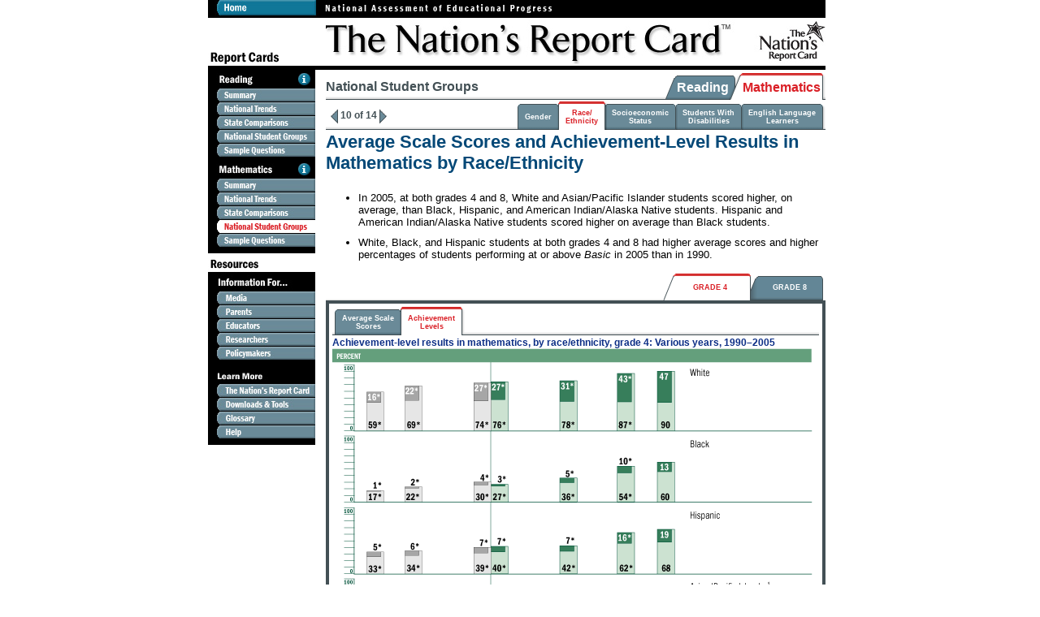

--- FILE ---
content_type: text/html; charset=utf-8
request_url: https://www.nationsreportcard.gov/reading_math_2005/s0026.aspx?subtab_id=Tab_2&tab_id=tab1&printver=
body_size: 5765
content:


<!DOCTYPE HTML PUBLIC "-//W3C//DTD HTML 4.01 Transitional//EN">

<html xmlns="http://www.w3.org/1999/xhtml" lang="en">

<head id="ctl00_Head1"><title>
	
NAEP Reading Mathematics 2005 - Mathematics: Student Group Results: Race/Ethnicity

</title><meta http-equiv="Content-Type" content="text/html; charset=utf-8" /><meta http-equiv="Expires" content="0" />

    <!-- Google Tag Manager -->
    <script type="text/javascript">
        (function (w, d, s, l, i) {
            w[l] = w[l] || []; w[l].push({
                'gtm.start':
                    new Date().getTime(), event: 'gtm.js'
            }); var f = d.getElementsByTagName(s)[0],
                j = d.createElement(s), dl = l != 'dataLayer' ? '&l=' + l : ''; j.async = true; j.src =
                    'https://www.googletagmanager.com/gtm.js?id=' + i + dl; f.parentNode.insertBefore(j, f);
        })(window, document, 'script', 'dataLayer', 'GTM-N6K3L68');
    </script>
    <!-- End Google Tag Manager -->

    
    <link href="/legacy/css/irstyles.css" rel="stylesheet" type="text/css" /><link href="/legacy/app_themes/NRC1/Styles/nrc1.css" rel="stylesheet" type="text/css" /><link href="/legacy/app_themes/NRC2/Styles/nrc2.css" rel="stylesheet" type="text/css" /><link href="/legacy/app_themes/NRC3/Styles/nrc3.css" rel="stylesheet" type="text/css" />

    
    <script src="/scripts/jquery.min.js" type="text/javascript"></script>
    <script src="/scripts/jquery.cookie.js" type="text/javascript"></script>
    <script src="/legacy/scripts/irscripts.js" type="text/javascript"></script>
    <script src="/Legacy/scripts/svgcheck.js" type="text/javascript"></script>
    <script language="VBScript" src="/Legacy/scripts/svgcheck.vbs"></script>
    <script src="/legacy/scripts/irscripts.vbs" language="VBScript"></script>
    <script src="/legacy/scripts/irdetection.js" type="text/javascript"></script>
    <script type="text/javascript" src="/adminonly/scripts/GlossaryMigratedPageFix.js"></script>

    <style type="text/css">
        .nrc_body {
            min-height: 100px;
        }
    </style>

    
<script language="JavaScript" src="/subject/scripts/irscripts.js"></script>
<script language="VBScript" src="/subject/scripts/irscripts.vbs"></script>
<script language="JavaScript" src="/subject/scripts/svgcheck.js"></script>
<script language="VBScript" src="/subject/scripts/svgcheck.vbs"></script>
<script language="JavaScript1.1" type="text/JavaScript" src="/subject/scripts/irdetection.js"></script>
<meta name="keywords" content="NAEP Reading Mathematics 2005 - Mathematics: Student Group Results: Race/Ethnicity, White, Black, Hispanic, American Indian, Alaska Native, Asian, Pacific Islander,">
<meta name="description" content="NAEP Reading Mathematics 2005 - Mathematics: Student Group Results: Race/Ethnicity">
<script language="JavaScript" type="text/javascript"><!--var alertFlash = 0;if(GetCookie("alertFlash") == "1") {	alertFlash = 1;} else {	document.cookie = "alertFlash=1";}--></script>
<link rel="stylesheet" type="text/css" href="/legacy/app_themes/nrc3/Styles/nrc3.css">
<link rel="stylesheet" type="text/css" href="/legacy/app_themes/nrc2/Styles/nrc2.css">
<link rel="stylesheet" type="text/css" href="/legacy/app_themes/nrc1/Styles/nrc1.css">

    </head>

<body>
    <!-- Google Tag Manager (noscript) -->
    <noscript>
        <iframe src="https://www.googletagmanager.com/ns.html?id=GTM-N6K3L68" height="0" width="0" style="display: none; visibility: hidden"></iframe>
    </noscript>
    <!-- End Google Tag Manager (noscript) -->

    <form name="aspnetForm" method="post" action="s0026.aspx?subtab_id=Tab_2&amp;tab_id=tab1&amp;printver=" id="aspnetForm">
<div>
<input type="hidden" name="__VIEWSTATE" id="__VIEWSTATE" value="/wEPDwUIODAzNDk2NzFkZKtrUaZlaCpd3wFmcWDOLPFItkeY" />
</div>

<div>

	<input type="hidden" name="__VIEWSTATEGENERATOR" id="__VIEWSTATEGENERATOR" value="764B8DDA" />
</div>
        <div align="center">
            <table cellspacing="0" cellpadding="0" border="0" align="center" id="centeredcontainer">
                <tbody>
                    <tr>
                        <td>
                            <!-- banner -->
                            <div id="Nrc_banner2_divNRC">
                                <div style="margin-top: 0px; z-index: -2; margin-left: 0px; position: absolute">
                                    <a href="#skip_navigation">
                                        <img width="1" height="1" border="0" alt="Skip navigation" src="/images/spacer.gif" />
                                    </a>
                                </div>
                                <div id="banner">
                                    <img width="760" height="90" border="0"
                                        alt="National Assessment of Educational Progress - The Nation's Report Card"
                                        usemap="#home" id="Nrc_banner2_imgBanner" src="/Legacy/images/masthead.jpg" />
                                </div>
                                <map name="home" id="home">
                                    <area alt="Home" href="/" coords="12,1,132,19" shape="rect" />
                                </map>
                            </div>
                        </td>
                    </tr>
                    <tr>
                        <td>
                            <!-- body -->
                            <div id="body" class="nrc_body">
                                
<table cellspacing="0" cellpadding="0" border="0">
									<tr>
										<td valign="top">
<div id="leftnav">
<table cellspacing="0" cellpadding="0" border="0"><tr><td rowspan="8" bgcolor="#000000"><img src="/subject/_commonobjects/images/spacer.gif" width="10" height="1" alt=" "></td><td><img alt="reading" src="/subject/_commonobjects/images/lbl_Reading.jpg" width="101" height="15"></td><td><a href="/reading_math_2005/s0077.aspx?printver="><img src="/subject/_commonobjects/images/btn_Info.jpg" width="15" height="15" border="0" alt="Information About the 2005 Reading Assessment"></a></td><td bgcolor="#000000"><img src="/subject/_commonobjects/images/spacer.gif" width="6" height="1" alt=" "></td><td rowspan="8" bgcolor="#FFFFFF"><img src="/subject/_commonobjects/images/spacer.gif" width="13" height="8" alt=" "></td></tr><tr><td colspan="3" bgcolor="#000000"><img src="/subject/_commonobjects/images/spacer.gif" width="1" height="4" alt=" "></td></tr><tr><td colspan="3"><a href="/reading_math_2005/s0002.aspx?printver="><img height="17" alt="reading: summary" src="/subject/_commonobjects/images/btn_Summary.jpg" width="122" border="0"></a></td></tr><tr><td colspan="3"><a href="/reading_math_2005/s0003.aspx?printver="><img height="17" alt="reading: national trends" src="/subject/_commonobjects/images/btn_NationalTrends.jpg" width="122" border="0"></a></td></tr><tr><td colspan="3"><a href="/reading_math_2005/s0006.aspx?printver="><img height="17" alt="reading: state comparisons" src="/subject/_commonobjects/images/btn_StateComparisons.jpg" width="122" border="0"></a></td></tr><tr><td colspan="3"><a href="/reading_math_2005/s0010.aspx?printver="><img height="17" alt="reading: national student groups" src="/subject/_commonobjects/images/btn_NationalStudentGroups.jpg" width="122" border="0"></a></td></tr><tr><td colspan="3"><a href="/reading_math_2005/s0016.aspx?printver="><img height="17" alt="reading: sample questions" src="/subject/_commonobjects/images/btn_SampleQuestions.jpg" width="122" border="0"></a></td></tr><tr><td colspan="3" bgcolor="#000000"><img src="/subject/_commonobjects/images/spacer.gif" width="122" height="7" alt=" "></td></tr></table>
<table cellspacing="0" cellpadding="0" border="0"><tr><td rowspan="8" bgcolor="#000000"><img src="/subject/_commonobjects/images/spacer.gif" width="10" height="1" alt=" "></td><td><img alt="mathematics" src="/subject/_commonobjects/images/lbl_Mathematics.jpg" width="101" height="15"></td><td><a href="/reading_math_2005/s0078.aspx?printver="><img src="/subject/_commonobjects/images/btn_Info.jpg" width="15" height="15" border="0" alt="Information About the 2005 Mathematics Assessment"></a></td><td bgcolor="#000000"><img src="/subject/_commonobjects/images/spacer.gif" width="6" height="1" alt=" "></td><td rowspan="8" bgcolor="#FFFFFF"><img src="/subject/_commonobjects/images/spacer.gif" width="13" height="8" alt=" "></td></tr><tr><td colspan="3" bgcolor="#000000"><img src="/subject/_commonobjects/images/spacer.gif" width="1" height="4" alt=" "></td></tr><tr><td colspan="3"><a href="/reading_math_2005/s0017.aspx?printver="><img height="17" alt="mathematics: summary" src="/subject/_commonobjects/images/btn_Summary.jpg" width="122" border="0"></a></td></tr><tr><td colspan="3"><a href="/reading_math_2005/s0018.aspx?printver="><img height="17" alt="mathematics: national trends" src="/subject/_commonobjects/images/btn_NationalTrends.jpg" width="122" border="0"></a></td></tr><tr><td colspan="3"><a href="/reading_math_2005/s0021.aspx?printver="><img height="17" alt="mathematics: state comparisons" src="/subject/_commonobjects/images/btn_StateComparisons.jpg" width="122" border="0"></a></td></tr><tr><td colspan="3"><img height="17" alt="mathematics: national student groups" src="/subject/_commonobjects/images/btn_NationalStudentGroups_selected.jpg" width="122" border="0"></td></tr><tr><td colspan="3"><a href="/reading_math_2005/s0031.aspx?printver="><img height="17" alt="mathematics: sample questions" src="/subject/_commonobjects/images/btn_SampleQuestions.jpg" width="122" border="0"></a></td></tr><tr><td colspan="3" bgcolor="#000000"><img src="/subject/_commonobjects/images/spacer.gif" width="122" height="7" alt=" "></td></tr></table>
<table cellspacing="0" cellpadding="0" width="145" border="0"><tr><td colspan="2"><img alt="information for" src="/subject/_commonobjects/images/lbl_Resources.jpg" width="132" height="47"></td><td width="13" bgcolor="#ffffff" rowspan="7"><img alt="" src="/subject/_commonobjects/images/spacer.gif" width="13" height="1"></td></tr><tr><td width="10" bgcolor="#000000" rowspan="6"><td><a href="/reading_math_2005/s0032.aspx?printver="><img height="17" alt="information for: media" src="/subject/_commonobjects/images/btn_Media.jpg" width="122" border="0"></a></td></td></tr><tr><td><a href="/reading_math_2005/s0037.aspx?printver="><img height="17" alt="information for: parents" src="/subject/_commonobjects/images/btn_Parents.jpg" width="122" border="0"></a></td></tr><tr><td><a href="/reading_math_2005/s0040.aspx?printver="><img height="17" alt="information for: educators" src="/subject/_commonobjects/images/btn_Educators.jpg" width="122" border="0"></a></td></tr><tr><td><a href="/reading_math_2005/s0043.aspx?printver="><img height="17" alt="information for: researchers" src="/subject/_commonobjects/images/btn_Researchers.jpg" width="122" border="0"></a></td></tr><tr><td><a href="/reading_math_2005/s0044.aspx?printver="><img height="17" alt="information for: policymakers" src="/subject/_commonobjects/images/btn_Policymakers.jpg" width="122" border="0"></a></td></tr><tr><td width="122" bgcolor="#000000" height="7"><img height="7" alt="" src="/subject/_commonobjects/images/spacer.gif" width="122"></td></tr></table>
<table cellspacing="0" cellpadding="0" width="145" border="0"><tr><td width="10" bgcolor="#000000" rowspan="6"><img alt="" src="/subject/_commonobjects/images/spacer.gif" width="10" height="1"></td><td><img alt="learn more" src="/subject/_commonobjects/images/lbl_LearnMore.jpg" width="122" height="22"></td><td width="13" bgcolor="#ffffff" rowspan="6"><img alt="" src="/subject/_commonobjects/images/spacer.gif" width="13" height="1"></td></tr><tr><td><a href="/reading_math_2005/s0045.aspx?printver="><img height="17" alt="learn more: about naep" src="/subject/_commonobjects/images/btn_AboutNAEP.jpg" width="122" border="0"></a></td></tr><tr><td><a href="/reading_math_2005/s0046.aspx?printver="><img height="17" alt="learn more: downloads & tools" src="/subject/_commonobjects/images/btn_DownloadsTools.jpg" width="122" border="0"></a></td></tr><tr><td><a href="/glossary.aspx?printver=" target="helpwindow" onclick="javascript:window.open('/glossary.aspx',this.target,'toolbar=no,location=no,directories=no,menubar=yes,scrollbars=yes,resizable=yes,width=560,height=600,screenX=0,screenY=0,top=0,left=0'); return false;"><img height="17" alt="learn more: glossary" src="/subject/_commonobjects/images/btn_Glossary.jpg" width="122" border="0"></a></td></tr><tr><td><a href="/reading_math_2005/s0079.aspx?printver=" target="helpwindow" onclick="javascript:window.open('/reading_math_2005/s0079.aspx',this.target,'toolbar=no,location=no,directories=no,menubar=yes,scrollbars=yes,resizable=yes,width=560,height=600,screenX=0,screenY=0,top=0,left=0'); return false;"><img height="17" alt="learn more: help" src="/subject/_commonobjects/images/btn_Help.gif" width="122" border="0"></a></td></tr><tr><td width="122" bgcolor="#000000" height="7"><img height="7" alt="" src="/subject/_commonobjects/images/spacer.gif" width="122"></td></tr></table></div>

										<td valign="top">
											<div id="reporttabnav">
												<table height="35" cellspacing="0" cellpadding="0" width="615" border="0">
													<tr>
														<td width="99%" background="/legacy/app_themes/NRC1/Img/lineBg.gif"><span id="Nrc_tab_title1_lblTitle" class="NRC_reportpagetitle">National Student Groups</span>
</td>
														<td align="right">
															<div class="line"><table id="RadTabStrip1" style="width:100%;" cellpadding="0" cellspacing="0" border="0">
	<tr>
		<td valign="top" style="width:100%;"><table id="RadTabStrip1_Sub" style="width:100%;" border="0" cellspacing="0" cellpadding="0">
			<tr>
				<td><table id="RadTabStrip1_T0" border="0" cellspacing="0" cellpadding="0" style="width:100%;" class="TabLabelDefaultStyle">
					<tr>
						<td><img src="/legacy/app_themes/nrc1/Img/tabLeftFirstOff.gif" id="RadTabStrip1_T0_IL" alt=" "></td>
						<td id="RadTabStrip1_T0_T" style="white-space:nowrap;width:100%;background-image:url(/legacy/app_themes/nrc1/Img/tabStripeOff.gif);background-repeat:repeat-x;" class="TabLabelDefaultInnerStyle" title="Reading"><a class="tabnormal" href="/reading_math_2005/s0011.aspx?printver=">Reading</a></td>
					</tr>
				</table>
				</td>
				<td><table id="RadTabStrip1_T1" border="0" cellspacing="0" cellpadding="0" style="width:100%;" class="TabLabelSelectedStyle">
					<tr>
						<td><img src="/legacy/app_themes/nrc1/Img/tabMiddleOffOn.gif" id="RadTabStrip1_T1_IL" alt=" "></td>
						<td id="RadTabStrip1_T1_T" style="white-space:nowrap;width:100%;background-image:url(/legacy/app_themes/nrc1/Img/tabStripeOn.gif);background-repeat:repeat-x;" class="TabLabelSelectedInnerStyle" title="Mathematics"><a class="tabhighlighted" href="/reading_math_2005/s0026.aspx?printver=">Mathematics</a></td>
						<td><img src="/legacy/app_themes/nrc1/Img/tabRightLastOn.gif" id="RadTabStrip1_T1_IR" alt=" "></td>
					</tr>
				</table>
				</td>
			</tr>
		</table>
		</td>
	</tr>
</table>

<noscript>
	<a href="/reading_math_2005/s0011.aspx?printver=">-</a><a href="/reading_math_2005/s0026.aspx?printver=">-</a>
</noscript></div>
														</td>
													</tr>
												</table>
												<table height="35" cellspacing="0" cellpadding="0" width="615" border="0">
													<tr id="subtab_nrc">
	<td width="99%" background="/legacy/app_themes/NRC2/Img/lineBg.gif"><font face="Verdana" size="1"><strong>
&nbsp;
<a href="/reading_math_2005/s0025.aspx?printver="><img src="/subject/_commonobjects/images/pageleft.gif" alt="Previous" align="absmiddle" border="0" width="9" height="19"></a> <span class="NRC_pageoftotal">10 of 14</span> <a href="/reading_math_2005/s0027.aspx?printver="><img src="/subject/_commonobjects/images/pageright.gif" alt="Next" align="absmiddle" border="0" width="9" height="19"></a>
</strong></font></td>
	<td align="right">
															<div class="line"><table id="RadTabStrip2" style="width:100%;" cellpadding="0" cellspacing="0" border="0">
	<tr>
		<td valign="top" style="width:100%;"><table id="RadTabStrip2_Sub" style="width:100%;" border="0" cellspacing="0" cellpadding="0">
			<tr>
				<td style="width:100%;"></td>
				<td><table id="RadTabStrip2_T0" border="0" cellspacing="0" cellpadding="0" style="width:100%;" class="TabLabelDefaultStyle">
					<tr>
						<td><img src="/legacy/app_themes/nrc2/Img/tabLeftFirstOff.gif" id="RadTabStrip2_T0_IL" alt=" "></td>
						<td id="RadTabStrip2_T0_T" style="white-space:nowrap;width:100%;background-image:url(/legacy/app_themes/nrc2/Img/tabStripeOff.gif);background-repeat:repeat-x;" class="TabLabelDefaultInnerStyle"><a class="tabnormal" href="/reading_math_2005/s0025.aspx?printver=">Gender</a></td>
					</tr>
				</table>
				</td>
				<td><table id="RadTabStrip2_T1" border="0" cellspacing="0" cellpadding="0" style="width:100%;" class="TabLabelSelectedStyle">
					<tr>
						<td><img src="/legacy/app_themes/nrc2/Img/tabMiddleOffOn.gif" id="RadTabStrip2_T1_IL" alt=" "></td>
						<td id="RadTabStrip2_T1_T" style="white-space:nowrap;width:100%;background-image:url(/legacy/app_themes/nrc2/Img/tabStripeOn.gif);background-repeat:repeat-x;" class="TabLabelSelectedInnerStyle"><a class="tabhighlighted" href="/reading_math_2005/s0026.aspx?printver=">Race/<br>Ethnicity</a></td>
					</tr>
				</table>
				</td>
				<td><table id="RadTabStrip2_T2" border="0" cellspacing="0" cellpadding="0" style="width:100%;" class="TabLabelDefaultStyle">
					<tr>
						<td><img src="/legacy/app_themes/nrc2/Img/tabMiddleOnOff.gif" id="RadTabStrip2_T2_IL" alt=" "></td>
						<td id="RadTabStrip2_T2_T" style="white-space:nowrap;width:100%;background-image:url(/legacy/app_themes/nrc2/Img/tabStripeOff.gif);background-repeat:repeat-x;" class="TabLabelDefaultInnerStyle"><a class="tabnormal" href="/reading_math_2005/s0027.aspx?printver=">Socioeconomic<br>Status</a></td>
					</tr>
				</table>
				</td>
				<td><table id="RadTabStrip2_T3" border="0" cellspacing="0" cellpadding="0" style="width:100%;" class="TabLabelDefaultStyle">
					<tr>
						<td><img src="/legacy/app_themes/nrc2/Img/tabMiddleOffOff.gif" id="RadTabStrip2_T3_IL" alt=" "></td>
						<td id="RadTabStrip2_T3_T" style="white-space:nowrap;width:100%;background-image:url(/legacy/app_themes/nrc2/Img/tabStripeOff.gif);background-repeat:repeat-x;" class="TabLabelDefaultInnerStyle"><a class="tabnormal" href="/reading_math_2005/s0029.aspx?printver=">Students With<br>Disabilities</a></td>
					</tr>
				</table>
				</td>
				<td><table id="RadTabStrip2_T4" border="0" cellspacing="0" cellpadding="0" style="width:100%;" class="TabLabelDefaultStyle">
					<tr>
						<td><img src="/legacy/app_themes/nrc2/Img/tabMiddleOffOff.gif" id="RadTabStrip2_T4_IL" alt=" "></td>
						<td id="RadTabStrip2_T4_T" style="white-space:nowrap;width:100%;background-image:url(/legacy/app_themes/nrc2/Img/tabStripeOff.gif);background-repeat:repeat-x;" class="TabLabelDefaultInnerStyle"><a class="tabnormal" href="/reading_math_2005/s0030.aspx?printver=">English Language<br>Learners</a></td>
						<td><img src="/legacy/app_themes/nrc2/Img/tabRightLastOff.gif" id="RadTabStrip2_T4_IR" alt=" "></td>
					</tr>
				</table>
				</td>
			</tr>
		</table>
		</td>
	</tr>
</table>

<noscript>
		<a href="/reading_math_2005/s0025.aspx?printver=">-</a><a href="/reading_math_2005/s0026.aspx?printver=">-</a><a href="/reading_math_2005/s0027.aspx?printver=">-</a><a href="/reading_math_2005/s0029.aspx?printver=">-</a><a href="/reading_math_2005/s0030.aspx?printver=">-</a>
	</noscript></div>
														</td>
</tr>


												</table>
											</div>
											<a name="skip_navigation"></a>
											<table class="NRC_contenttable" cellspacing="0" cellpadding="0" border="0">
												<tr>
													<td colspan="2"><span id="Ewebeditorwithdefaultcontent_Main"><p class="NRC_contentheading1">Average Scale Scores and Achievement-Level Results in Mathematics by Race/Ethnicity</p>

<ul>
<li class="NRC_contentbullets NRC_contentbody">In 2005, at both grades 4 and 8, White and Asian/Pacific Islander students scored higher, on average, than Black, Hispanic, and American Indian/Alaska Native students. Hispanic and American Indian/Alaska Native students scored higher on average than Black students.</li>

<li class="NRC_contentbullets NRC_contentbody">White, Black, and Hispanic students at both grades 4 and 8&#160;had higher average scores and higher percentages of students performing at or above <em>Basic</em> in 2005 than in 1990.</li>
</ul>
</span></td>
												</tr>
											</table>
											<a name="chart"></a>
											<table width="100%" cellspacing="0" cellpadding="0" border="0">
												<tr>
													<td align="right">
														<div class="line"><table id="RadTabStrip3" cellpadding="0" cellspacing="0" border="0" style=" ">
	<tr>
		<td valign="top" style="width:100%;"><table id="RadTabStrip3_Sub" style="width:100%;" border="0" cellspacing="0" cellpadding="0">
			<tr>
				<td style="width:100%;"></td>
				<td style="width:100px;"><table id="tab1" border="0" cellspacing="0" cellpadding="0" style="width:100px;" class="TabLabelSelectedStyle">
					<tr>
						<td><img src="/legacy/app_themes/nrc3/Img/tabLeftFirstOn.gif" id="tab1_IL" alt=" "></td>
						<td id="tab1_T" style="white-space:nowrap;width:100%;background-image:url(/legacy/app_themes/nrc3/Img/tabStripeOn.gif);background-repeat:repeat-x;" class="TabLabelSelectedInnerStyle"><a class="tabhighlighted" href="/reading_math_2005/s0026.aspx?tab_id=tab1&subtab_id=Tab_2&printver=#chart">GRADE 4</a></td>
					</tr>
				</table>
				</td>
				<td style="width:100px;"><table id="tab2" border="0" cellspacing="0" cellpadding="0" style="width:100px;" class="TabLabelDefaultStyle">
					<tr>
						<td><img src="/app_themes/nrc3/Img/tabMiddleOnOff.gif" id="tab2_IL" alt=""></td>
						<td id="tab2_T" style="white-space:nowrap;width:100%;background-image:url(/legacy/app_themes/nrc3/Img/tabStripeOff.gif);background-repeat:repeat-x;" class="TabLabelDefaultInnerStyle"><a class="tabnormal" href="/reading_math_2005/s0026.aspx?tab_id=tab2&subtab_id=Tab_2&printver=#chart">GRADE 8</a></td>
						<td><img src="/app_themes/nrc3/Img/tabRightLastOff.gif" id="tab2_IR" alt=""></td>
					</tr>
				</table>
				</td>
			</tr>
		</table>
		</td>
	</tr>
</table>

</div>
													</td>
												</tr>
											</table>
											<table nrc_class="NRC_contenttable" bordercolor="#435055" cellspacing="0" cellpadding="4" border="3">
												<tr>
													<td>
														<table cellspacing="0" cellpadding="0" width="599" border="0">
															<tr>
																<td width="100%" align="left">
																	<div class="line"><div id="RadMultiPage1" style="width:565px;">
	<div id="tab1_page" style="width:100%;height:100%;">
																				<table id="RadTabStrip4" cellpadding="0" cellspacing="0" border="0" style=" ">
	<tr>
		<td valign="top" style="width:100%;"><table id="RadTabStrip4_Sub" style="width:100%;" border="0" cellspacing="0" cellpadding="0">
			<tr>
				<td><table id="Tab1_1" border="0" cellspacing="0" cellpadding="0" style="width:100%;" class="TabLabelDefaultStyle">
					<tr>
						<td><img src="/app_themes/nrc2/Img/tabLeftFirstOff.gif" id="Tab1_1_IL" alt=""></td>
						<td id="Tab1_1_T" style="white-space:nowrap;width:100%;background-image:url(/legacy/app_themes/nrc2/Img/tabStripeOff.gif);background-repeat:repeat-x;" class="TabLabelDefaultInnerStyle"><a class="tabnormal" href="/reading_math_2005/s0026.aspx?subtab_id=Tab_1&tab_id=tab1&printver=#chart">Average Scale<br>Scores</a></td>
					</tr>
				</table>
				</td>
				<td><table id="Tab1_2" border="0" cellspacing="0" cellpadding="0" style="width:100%;" class="TabLabelSelectedStyle">
					<tr>
						<td><img src="/legacy/app_themes/nrc2/Img/tabMiddleOffOn.gif" id="Tab1_2_IL" alt=" "></td>
						<td id="Tab1_2_T" style="white-space:nowrap;width:100%;background-image:url(/legacy/app_themes/nrc2/Img/tabStripeOn.gif);background-repeat:repeat-x;" class="TabLabelDefaultInnerStyle"><a class="tabhighlighted" href="/reading_math_2005/s0026.aspx?subtab_id=Tab_2&tab_id=tab1&printver=#chart">Achievement<br>Levels</a></td>
						<td><img src="/legacy/app_themes/nrc2/Img/tabRightLastOn.gif" id="Tab1_2_IR" alt=" "></td>
					</tr>
				</table>
				</td>
			</tr>
		</table>
		</td>
	</tr>
</table>

 </div>
</div>
<div align="left"><div id="RadMultiPage2">
	<div id="Content_Tab1_2" style="width:100%;height:100%;">
																					<span id="Ewebeditorwithdefaultcontent_Tab1_2"><span class="NRC_graphicheading">Achievement-level results&#160;in mathematics, by race/ethnicity, grade 4: Various years, 1990&#8211;2005</span> <br>
<img height="512" alt="Achievement-level results in mathematics, by race/ethnicity, grade 4: Various years, 1990-2005" src="/subject/_commonobjects/images/s0026-al-g04.gif" width="591" border="0"><br>
<span class="NRC_itag">*&#160;<a class="glossary_link" href="/glossary.aspx#significantly">Significantly different</a>&#160;from 2005.<br>
<sup>1</sup> Sample sizes were insufficient to permit reliable estimates for Asian/Pacific Islander students in 1990. Special analyses raised concern about the accuracy and precision of grade 4 Asian/Pacific Islander results in 2000. As a result, they are omitted from this report.<br>
<sup>2</sup> Sample sizes were insufficient to permit reliable estimates for American Indian/Alaska Native students in 1990, 1992, 1996, and 2000.<br>
NOTE: The gray shaded boxes represent results based on administrations when <a class="linkglossary" href="/glossary.aspx#accommodations">accommodations</a> were not permitted. View complete data with standard errors for&#160;<a href="http://nces.ed.gov/nationsreportcard/nde/viewresults.asp?pid=4-2-4-MAT-National---10-SDRACE-20053,20033,20003,19963,19962,19922,19902--MC-BB,AB,AP,AD-5-0-0--1-0--2-3--0--1">grade 4</a>.&#160;<br>
 <span class="NRC_PRINT_only"></span></span>
</span> </div><div id="Content_Tab4_1" style="display:none;width:100%;height:100%;">
																					<span id="Ewebeditorwithdefaultcontent2"></span> </div><div id="Content_Tab4_2" style="display:none;width:100%;height:100%;">
																					<span id="Ewebeditorwithdefaultcontent3"></span> </div><div id="Content_Tab5_1" style="display:none;width:100%;height:100%;">
																					<span id="Ewebeditorwithdefaultcontent10"></span> </div><div id="Content_Tab5_2" style="display:none;width:100%;height:100%;">
																					<span id="Ewebeditorwithdefaultcontent11"></span> </div><div id="Content_Tab6_1" style="display:none;width:100%;height:100%;">
																					<span id="Ewebeditorwithdefaultcontent18"></span> </div><div id="Content_Tab6_2" style="display:none;width:100%;height:100%;">
																					<span id="Ewebeditorwithdefaultcontent19"></span> </div>
</div>
</div>
																	</div>
																</td>
															</tr>
														</table>
													</td>
												</tr>
											</table>
											<table id="bottomtexttable" cellspacing="0" cellpadding="0" width="615" border="0">
												<tr>
													<td>
														<span id="EWebEditorWithDefaultContent1"><p class="NRC_contentbody">Learn more&#160;about the&#160;<a href="http://nces.ed.gov/nationsreportcard/mathematics/interpret-results.aspx#RepGroups" target="_blank">NAEP reporting groups</a><span class="NRC_NRC_only">&#160;on the NAEP website</span>.</p>

<p class="NRC_contentbody">See <a class="linkcontentbody" title="Help" onclick="window.open('',this.target,'toolbar=no,location=no,directories=no,menubar=yes,scrollbars=yes,resizable=yes,width=560,height=600,screenX=0,screenY=0,top=0,left=0')" href="/reading_math_2005/s0079.aspx?printver=" target="helpwindow">Help</a>&#160;to learn how to use interactive graphics.</p>
</span>



<div id="bottomtabs">
	<p>
		<img id="Nrc_print_download1_imgInfo" usemap="#bottomnav" border="0" src="/subject/_commonobjects/images/footertabs_2005Mathematics_mapset2.jpg" height="37" width="602" alt="Download and Print" border="0"></p>
	<map name="bottomnav">
<area shape="RECT" coords="360,2,430,23" href="/reading_math_2005/s0026.aspx?printver=Y&tab_id=tab1&subtab_id=Tab_2" target="printver" alt="Print This Page">
<area shape="RECT" coords="449,2,580,23" href="http://nces.ed.gov/pubsearch/pubsinfo.asp?pubid=2006453" target="_blank" alt="Download Mathematics Report">
</map>
</div>
<span id="MetaTags1"></span><span id="NRCConfigurator1"></span>
													</td>
												</tr>
											</table>
											</td>
									</td></tr>
								</table>
                            </div>
                        </td>
                    </tr>
                </tbody>
            </table>
        </div>

        <!-- footer -->
        <div id="Nrc_footer1_divNRC">
            <p align="center" class="NRC_footer">
                <a target="_blank" href="http://nces.ed.gov/nationsreportcard/" class="linkfooter">National 
			            Assessment of Educational Progress</a>, <a class="linkfooter" target="_blank" href="http://www.nagb.org/">National Assessment Governing Board</a><br />
                <a class="linkfooter" target="_blank" href="http://nces.ed.gov/">National Center 
			            for Education Statistics</a>, <a target="_blank" class="linkfooter" href="http://www.ed.gov/about/offices/list/ies/index.html?src=oc">Institute of Education Sciences</a><br />
                <a target="_blank" class="linkfooter" href="http://www.ed.gov/">U.S. Department of 
			            Education</a>
            </p>
        </div>
    </form>
    <script type="text/javascript" src="/js/federated-analytics.all.min.js"></script>
</body>

</html>



--- FILE ---
content_type: text/css
request_url: https://www.nationsreportcard.gov/legacy/app_themes/NRC1/Styles/nrc1.css
body_size: 674
content:
#RadTabStrip1 .TabLabelDefaultStyle
{
	font-family: Arial, sans-serif;
	font-size: 12pt;
	font-weight: 900;
	width: 180;
	color: white;
	height:35px;
	z-index:2;
	text-align: center;
}


#RadTabStrip1 .TabLabelSelectedStyle
{
	font-family: Arial, sans-serif;
	font-size: 12pt;
	font-weight: 900;
	color: #DA2027;
	width: 180;
	position:relative;
	height:35px;
	z-index:3;
	text-align: center;
}

#RadTabStrip1 .TabLabelSelectedInnerStyle { 
	padding-top:1px;
}
#RadTabStrip1 .TabLabelDefaultInnerStyle {
	padding-top:1px;
}
#RadTabStrip1 .line {
	background-image:url(../Img/lineBg.gif);
	background-repeat:repeat-x;
	text-align:center;
}

--- FILE ---
content_type: text/css
request_url: https://www.nationsreportcard.gov/legacy/app_themes/NRC2/Styles/nrc2.css
body_size: 455
content:
#RadTabStrip2 .TabLabelDefaultStyle, #RadTabStrip20 .TabLabelDefaultStyle
{
	font-family: Verdana, Arial, sans-serif;
	font-size: 7pt;
	font-weight: 900;
	color: white;
	height:37px;
	z-index:2;
	text-align: center;
}


 #RadTabStrip2 .TabLabelSelectedStyle, #RadTabStrip20 .TabLabelSelectedStyle
{
	font-family: Verdana, Arial, sans-serif;
	font-size: 7pt;
	font-weight: 900;
	color: #DA2027;
	position:relative;
	height:37px;
	z-index:3;
	text-align: center;
}

#RadTabStrip2 .TabLabelSelectedInnerStyle, #RadTabStrip20 .TabLabelSelectedInnerStyle{ 
	padding-top:1px;
}
#RadTabStrip2 .TabLabelDefaultInnerStyle, #RadTabStrip20 .TabLabelDefaultInnerStyle {
	padding-top:1px;
}
#RadTabStrip2 .line, #RadTabStrip20 .line {
	background-image:url(../Img/lineBg.gif);
	background-repeat:repeat-x;
	text-align:center;
}


#RadTabStrip4 .TabLabelDefaultStyle,#RadTabStrip5 .TabLabelDefaultStyle,#RadTabStrip6 .TabLabelDefaultStyle,#RadTabStrip7 .TabLabelDefaultStyle,#RadTabStrip8 .TabLabelDefaultStyle,#RadTabStrip9 .TabLabelDefaultStyle
{
	font-family: Verdana, Arial, sans-serif;
	font-size: 7pt;
	font-weight: 900;
	color: white;
	height:37px;
	z-index:2;
	text-align: center;
}


 #RadTabStrip4 .TabLabelSelectedStyle,#RadTabStrip5 .TabLabelSelectedStyle,#RadTabStrip6 .TabLabelSelectedStyle,#RadTabStrip7 .TabLabelSelectedStyle,#RadTabStrip8 .TabLabelSelectedStyle,#RadTabStrip9 .TabLabelSelectedStyle
{
	font-family: Verdana, Arial, sans-serif;
	font-size: 7pt;
	font-weight: 900;
	color: #DA2027;
	position:relative;
	height:37px;
	z-index:3;
	text-align: center;
}

#RadTabStrip4 .TabLabelSelectedInnerStyle,#RadTabStrip5 .TabLabelSelectedInnerStyle,#RadTabStrip6 .TabLabelSelectedInnerStyle,#RadTabStrip7 .TabLabelSelectedInnerStyle ,#RadTabStrip8 .TabLabelSelectedInnerStyle,#RadTabStrip9 .TabLabelSelectedInnerStyle
{ 
	padding-top:1px;
}
#RadTabStrip4 .TabLabelDefaultInnerStyle,#RadTabStrip5 .TabLabelDefaultInnerStyle,#RadTabStrip6 .TabLabelDefaultInnerStyle ,#RadTabStrip7 .TabLabelDefaultInnerStyle,#RadTabStrip8 .TabLabelDefaultInnerStyle,#RadTabStrip9 .TabLabelDefaultInnerStyle
{
	padding-top:1px;
}
#RadTabStrip4 .line,#RadTabStrip5 .line,#RadTabStrip6 .line,#RadTabStrip7 .line ,#RadTabStrip8 .line,#RadTabStrip9 .line
{
	background-image:url(../Img/lineBg.gif);
	background-repeat:repeat-x;
	text-align:center;
}


.line {
	background-image:url(../Img/lineBg.gif);
	background-repeat:repeat-x;
}

--- FILE ---
content_type: text/css
request_url: https://www.nationsreportcard.gov/legacy/app_themes/nrc3/Styles/nrc3.css
body_size: 685
content:
#RadTabStrip3 .TabLabelDefaultStyle
{
	font-family: Verdana, Arial, sans-serif;
	font-size: 7pt;
	font-weight: 900;
	color: white;
	height:33px;
	z-index:2;
	text-align: center;
	line-height: 1.2em;
}


#RadTabStrip3 .TabLabelSelectedStyle
{
	font-family: Verdana, Arial, sans-serif;
	font-size: 7pt;
	font-weight: 900;
	color: #DA2027;
	position:relative;
	height:33px;
	z-index:3;
	text-align: center;
	line-height: 1.2em;
}

#RadTabStrip3 .TabLabelSelectedInnerStyle { 
	padding-top:2px;
}
#RadTabStrip3 .TabLabelDefaultInnerStyle {
	padding-top:2px;
}
#RadTabStrip3 .line {
	background-image:url(../Img/lineBg.gif);
	background-repeat:repeat-x;
}

--- FILE ---
content_type: text/css
request_url: https://www.nationsreportcard.gov/legacy/app_themes/nrc1/Styles/nrc1.css
body_size: 674
content:
#RadTabStrip1 .TabLabelDefaultStyle
{
	font-family: Arial, sans-serif;
	font-size: 12pt;
	font-weight: 900;
	width: 180;
	color: white;
	height:35px;
	z-index:2;
	text-align: center;
}


#RadTabStrip1 .TabLabelSelectedStyle
{
	font-family: Arial, sans-serif;
	font-size: 12pt;
	font-weight: 900;
	color: #DA2027;
	width: 180;
	position:relative;
	height:35px;
	z-index:3;
	text-align: center;
}

#RadTabStrip1 .TabLabelSelectedInnerStyle { 
	padding-top:1px;
}
#RadTabStrip1 .TabLabelDefaultInnerStyle {
	padding-top:1px;
}
#RadTabStrip1 .line {
	background-image:url(../Img/lineBg.gif);
	background-repeat:repeat-x;
	text-align:center;
}